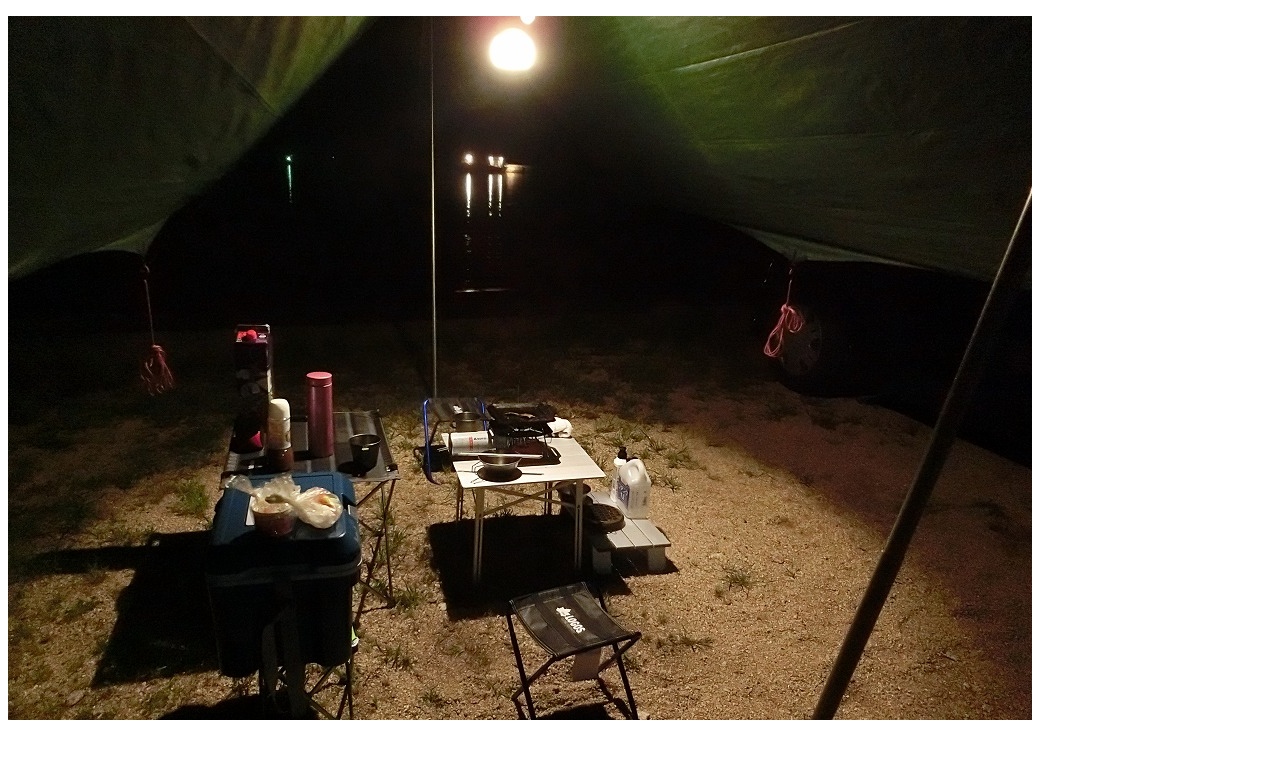

--- FILE ---
content_type: text/html; charset=UTF-8
request_url: http://k-rv.asablo.jp/blog/imgview/2016/07/27/42db83.jpg.html
body_size: 526
content:
<!DOCTYPE html PUBLIC "-//W3C//DTD XHTML 1.0 Strict//EN" "http://www.w3.org/TR/xhtml1/DTD/xhtml1-strict.dtd">
<html xmlns="http://www.w3.org/1999/xhtml" xml:lang="ja" lang="ja">
<head>
  <meta http-equiv="Content-Type" content="text/html; charset=utf-8" />
  <title>夜のサイト風景_20160528</title>
</head>
<body>
  <p><img src="http://k-rv.asablo.jp/blog/img/2016/07/27/42db83.jpg" title="夜のサイト風景_20160528" alt="夜のサイト風景_20160528" width="1024" height="768" /></p>
</body>
</html>
